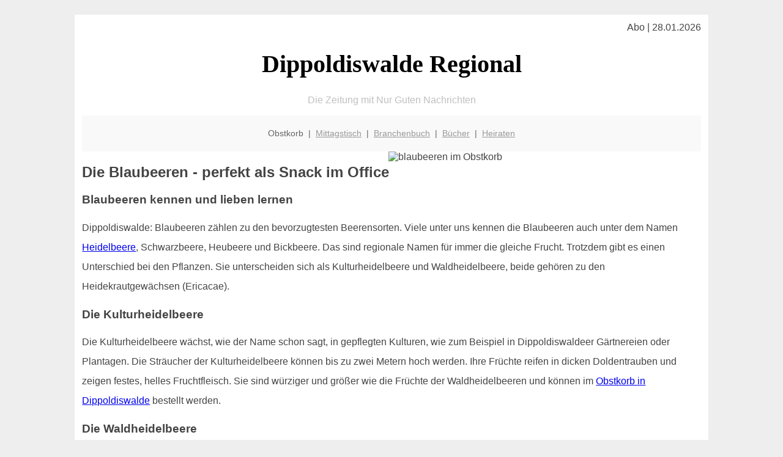

--- FILE ---
content_type: text/html; charset=UTF-8
request_url: http://dippoldiswalde-regional.de/obstkorb/blaubeeren/
body_size: 5498
content:

<!DOCTYPE html PUBLIC "-//W3C//DTD XHTML 1.0 Transitional//EN"
   "http://www.w3.org/TR/xhtml1/DTD/xhtml1-transitional.dtd">
<html xmlns="http://www.w3.org/1999/xhtml" xml:lang="de" lang="de">
<head>

  <title> Dippoldiswaldeer Blaubeeren - das unbekannte Wunder</title>
  <meta http-equiv="Content-Type" content="text/html; charset=utf-8"/>
  <link rel="shortcut icon" href="/favicon.ico" />
  <meta name="description" content="Blaubeeren bzw. Heidelbeeren werden immer noch unterschätzt - dabei sind diese Beeren so ein hochwertiges Obst welches zu einer ausgewogenen Ernährung beiträgt. Einfach bestellen mit der Obstkiste oder im Obstkorb! Ein super Snack in Dippoldiswalde" />    
  <meta name="viewport" content="width=device-width, initial-scale=1" />
	<style type="text/css"><!--
    body {
        color: #444444;
        background-color: #EEEEEE;
        font-family: 'Trebuchet MS', sans-serif;
        font-size: 100%;
    }
    
    .clear { 
	clear:both; 
	display:block; 
	height:0px; 
	margin:0; 
    } /* Use this br class to clear floated columns */
    
    .step {
	width:100%; /*796px*/
	background:url(http://bilder.xregional.de/step.gif) repeat-x;
	height:3px;
	margin-left:2px;
	margin-top:4px;
	margin-bottom:4px;
    }

.post iframe {
        max-width: 100%;
}

.elastic-video {
	position: relative;
	padding-bottom: 55%;
	padding-top: 15px;
	height: 0;
	overflow: hidden;
}
.elastic-video iframe {
	position: absolute;
	top: 0;
	left: 0;
	width: 100%;
	height: 100%;
}

.logo	{margin:0; float:left;}   /* neu von TM am 26.4.15 ergänzt */
.logo h1{font-family: 'Oleo Script Swash Caps', cursive; font-size:36px; color:#b0c900; font-weight:400; float:left;}
.logo h1 span	{font-size:28px; color:#465157;}


    h1 { font-size: 2.5em;}
    h2 { font-size: 1.5em; }
    #page{
        background-color: #FFFFFF;
        width: 80%;
        margin: 24px auto;
        padding: 12px;
    }
    
@media screen and (max-width: 479px) {   /* für Smartphones! Da will ich den ganzen Raum haben!! */
  #page{
    background-color: #FFFFFF;
    width: 100%;
    padding: 3px;
  }
}    
    
    
    
    #header{
        padding: 1px ;
        text-align: center;
    }
    .header{ background-color: #415792; color: #FFFFFF; }
    #content {
        padding: 4px 0 10px 0;
    }
    #footer {
        color:#666666;
        background: #f9f9f9;
        padding: 10px 20px;
        border-top: 5px #efefef solid;
        font-size: 0.9em;
        line-height: 2;
        text-align: center;
    }
    #footer a {
        color: #999999;
    }
    #ganzoben {
        color:#666666;
        background: #f9f9f9;
        padding: 5px 10px;
        text-align: center;
        font-size: 0.9em;        
    }
    #ganzoben a {
        color: #999999;
    }
    --></style>
    
<script type="text/javascript">
  (function(i,s,o,g,r,a,m){i['GoogleAnalyticsObject']=r;i[r]=i[r]||function(){
  (i[r].q=i[r].q||[]).push(arguments)},i[r].l=1*new Date();a=s.createElement(o),
  m=s.getElementsByTagName(o)[0];a.async=1;a.src=g;m.parentNode.insertBefore(a,m)
  })(window,document,'script','//www.google-analytics.com/analytics.js','ga');

  ga('create', '', 'auto');
  ga('send', 'pageview');

</script>


<script type="text/javascript"> <!--
    function UnCryptMailto( s )
    {
        var n = 0;
        var r = "";
        for( var i = 0; i < s.length; i++)
        {
            n = s.charCodeAt( i );
            if( n >= 8364 )
            {
                n = 128;
            }
            r += String.fromCharCode( n - 1 );
        }
        return r;
    }

    function linkTo_UnCryptMailto( s )
    {
        location.href=UnCryptMailto( s );
    }
    // --> </script>


</head>
<body>



 <div id="page">
 
 
 <div align="right"> Abo | 28.01.2026 </div> 


 <a href="/" style="text-decoration: none; color:black">
 <h1 style="font-family: 'Cardo', serif; text-align: center">
 Dippoldiswalde Regional   <!-- 'Regensburg Regional' -->
 </h1>
 </a>

<!--
<span style="text-align:center; color:silver;" >Die Zeitung mit Nur Guten Nachrichten</span>
-->
<p style="text-align:center; color:silver;" >Die Zeitung mit Nur Guten Nachrichten</p>
<!-- normale Schrift <span style="color: red;">rote Schrift</span> normale Schrift -->
 
 
 
  <div id="ganzoben">

  <p style="line-height: 1.5;">
    
  Obstkorb&nbsp; | &nbsp;<a href='/mittagstisch'>Mittagstisch</a>&nbsp; | &nbsp;<a href='/branchenbuch'>Branchenbuch</a>&nbsp; | &nbsp;<a href='/buchtipps'>Bücher</a>&nbsp; | &nbsp;<a href='/hochzeit'>Heiraten</a>  </p>  

  </div>        
 
 
 <img src='http://bilder.xregional.de/xregional/obstkorb/blaubeer-pfannkuchen_v.jpg' width='50%' alt='blaubeeren im Obstkorb' align='right' hspace='5'/><h2>Die Blaubeeren - perfekt als Snack im Office</h2>



<h3>
Blaubeeren kennen und lieben lernen </h3>

<p style="line-height: 2;">
 
Dippoldiswalde: Blaubeeren zählen zu den bevorzugtesten Beerensorten. Viele unter uns kennen die Blaubeeren auch unter dem Namen <a href='/obstkorb/heidelbeeren' title='Heidelbeeren' target=''>Heidelbeere</a>, Schwarzbeere, Heubeere und Bickbeere. Das sind regionale Namen für immer die gleiche Frucht. Trotzdem gibt es einen Unterschied bei den Pflanzen. Sie unterscheiden sich als Kulturheidelbeere und Waldheidelbeere, beide gehören zu den Heidekrautgewächsen (Ericacae). 

</p>


<h3>
Die Kulturheidelbeere</h3>
<p style="line-height: 2;">

Die Kulturheidelbeere wächst, wie der Name schon sagt, in gepflegten Kulturen, wie zum Beispiel in  Dippoldiswaldeer Gärtnereien oder Plantagen. Die Sträucher der Kulturheidelbeere können bis zu zwei Metern hoch werden. Ihre Früchte reifen in dicken Doldentrauben und zeigen festes, helles Fruchtfleisch. Sie sind würziger und größer wie die Früchte der Waldheidelbeeren und können im 
<a href='../'>Obstkorb in Dippoldiswalde</a> bestellt werden.
</p>




<h3>
Die Waldheidelbeere</h3>
<p style="line-height: 2;">

Die europäische Waldheidelbeere wächst in Nadelwäldern oder Mooren, denn sie liebt feuchte und saure Humusböden. Der Strauch wird circa 30 bis 50 Zentimeter hoch. Seine dunkelvioletten Früchte hängen an kurzen Stielen am Strauch. Sie sind klein und druckempfindlich. Das Fruchtfleisch zeigt eine purpurviolette Farbe. Die Waldheidelbeere weist wesentlich mehr Vitamin C-Gehalt als die Kulturheidelbeere auf. Wer viel Vitamin C benötigt kann sich auch nochmal die Infos über 
 <a href='/obstkorb/orangen' title='Orangen und Vitamin-C' target=''>Orangen</a> ansehen.

</p>





<h3>Wo wachsen Blaubeeren? Und: Alles über die Ernte</h3>
<p style="line-height: 2;">

Blaubeeren wachsen hauptsächlich auf feuchtem und saurem Boden. Bekannte Anbaugebiete in Deutschland sind die Oldenburger Gegend und die Lüneburger Heide (Niedersachsen) sowie sandige Böden in Mittelbaden und Brandenburg. Zu den global drei größten Anbauländern zählen Kanada, die USA und Peru.
<br>
Die Ernte der Blaubeere geht vom Juli bis September und es können pro Strauch im Laufe der Saison cirka 4 bis 5 kg Beeren geerntet werden.
<br>
Auf deutschen Plantagen ist es oft möglich, "seine Blaubeeren" selber zu pflücken. Die gepflückten Beeren werden gewogen und nach Gewicht berechnet. Da Blaubeersträucher sich im Wald schnell verbreiten, stehen sie unter keinerlei Schutz. Jedermann kann und darf die Früchte ernten. Da ist es doch viel interessanter für die ganze Familie, einen Ausflug mit Picknick in den Wald zu machen und Bickbeeren selber zu pflücken. Mit etwas Glück findet man gleich noch ein paar essbare Pilze für das Abendbrot....
Außerhalb der Saison werden Heidelbeeren inzwischen aus Südamerika und Kanada importiert.

</p>



<img src='http://bilder.xregional.de/xregional/obstkorb/blaubeeren-schaelchen.jpg' width='100%' alt='blaubeeren direkt ins <?PHP echo Dippoldiswaldeer;?> Büro geliefert ' align='center' vspace='5'/>








<h3>Wie gesund sind Blaubeeren?</h3>
<p style="line-height: 2;">

Diese allseits beliebte Beerenobstsorte selbst ist blau, klein, schmeckt süßlich und zählt zu den so genannten Energiebomben:
Die Früchte enthalten Calcium, Mineralstoffe, Antioxidantien und viele Vitamine.  Dippoldiswalde Blaubeeren stärken nachweislich das Immunsystem. Durch ihren Eisengehalt in Kombination mit Vitamin C werden die Blutbildung und der Sauerstofftransport gefördert. Der in den Beeren enthaltende Ballaststoff Pektin wirkt positiv auf die Darmflora. Die Gerbstoffe der getrockneten Beere helfen gegen Durchfall, wobei frische Beeren die Verdauung anregen.
<br>
Eine Placebo kontrollierte Studie belegt, dass der tägliche Genuss von Heidelbeeren zur Stärkung des Herzens führe. Eine weitere Studie der Oxford University bestätigt den Antioxidantienwert von 390 bis 490 mg je 100 g Beeren. Das ist ebenso für eine Verbesserung des Blutdrucks ausschlaggebend.
Figurbewusste Personen können diese Früchte bedenkenlos zu sich nehmen, weil diese pro 100g nur 40 Kalorien haben.
</p>


<h3>Geschmack, Verwendung und Zubereitung </h3>
<p style="line-height: 2;">
Ihr Geschmack variiert zwischen einer milden Süße und etwas säuerlich. Beim Verzehr von Blaubeeren hinterlässt der Saft blauschwarze Flecke auf Fingern oder Kleidung. Auch die Zähne und die Lippen werden durch den Verzehr blau. Das vergeht aber wieder! Der Grund für diese Verfärbung ist der im Fruchtfleisch und in der Schale enthaltende Pflanzenfarbstoff Anthocyane.
<br>
Wer kennt sie nicht aus seiner Kindheit: Pfannkuchen oder Muffins mit Blaubeeren. Quark, Smoothies, Joghurt oder Müsli lassen sich ebenso gut mit Blaubeeren kombinieren. Im heißen Sommer erfrischen die Blaubeeren in kalter Milch besonders gut.
Die frischen Blaubeeren werden von den Stielen befreit, gewaschen und mit Küchenkrepp trocken getupft. Dann sind sie perfekt vorbereitet für jedes gewünschte Rezept.
Allerdings sollte der tägliche Verzehr von Blaubeeren 100 Gramm nicht überschreiten, da frische Blaubeeren bei Überschreitung der Menge eventuell abführend wirken könnten.

<br/>
</p>





<h3>Lagerung</h3>
<p style="line-height: 2;">
Beim Einkauf ist auf pralle Früchte zu achten, die eine leicht pelzige Schicht zeigen. Blaubeeren sind besonders druckempfindlich und schimmeln schnell. Daher sollten die kleinen Energiebomben in flachen Gefäßen aufbewahrt und nicht gedrückt werden. Die Früchte halten sich gekühlt ungefähr zehn Tage, ungekühlt vier bis fünf Tage.
Die Beeren können sehr gut eingefroren werden. So kann man Blaubeeren auch im Winter genießen.
Mittels Konservierung steht die Blaubeere das ganze Jahr zur Verfügung, sei es als Marmelade, getrocknet oder aus der Gefriertruhe als frische Frucht zum Variieren. 
Am besten jetzt gleich bei
 <a href='../'>dippoldiswalde-regional.de im Obstkorb mitbestellen</a>
<br/>
<br/>
<br/>
</p>







<div class="clear"></div>


<p align='center'>

<script async src="//pagead2.googlesyndication.com/pagead/js/adsbygoogle.js"></script>
<!-- responsive-portale -->
<ins class="adsbygoogle"
     style="display:block"
     data-ad-client="ca-pub-9178521158542169"
     data-ad-slot="9970314441"
     data-ad-format="auto"></ins>
<script>
(adsbygoogle = window.adsbygoogle || []).push({});
</script> 
                    
</p> 



<div class="clear"></div>
<hr style="border: 0;border-top: 1px dashed #ccc;">
Obst im Büro kann man in Dippoldiswalde <a href="/obstkorb/" title="Obstkiste Dippoldiswalde" target="">100% regional liefern</a> lassen - unverpackt, in der Naturholzkiste
  

<div class="clear"></div>
<hr style="border: 0;border-top: 1px dashed #ccc;">

<p>
<i>Das ist vielleicht auch interessant:</i><br/>
Wie kommt man in Dippoldiswalde zur <br/>richtigen Bank und zum <a href="/girokonto">richtigen Girokonto</a>
</p>

        
        <div id="footer">
            <p>
            <a href="/" title="Startseite">Home</a> |
            <a href="/partnervermittlung" title="Partersuche Singlebörse">Partnervermittlung Dippoldiswalde</a> |
            <a href="/girokonto" title="Bankkonto Vergleich">Girokonto</a> |
            <a href="/kleinanzeigen" title="kaufen und verkaufen">Kleinanzeigen</a> |

            <a href="/firmenservice" title="Lieferung direkt ins Büro">Firmenservice</a> |
            <a href="/garten" title="Die grüne Oase zuhause">Garten</a> |
            <a href="/lachen" title="Unsere Witze - was zum Lachen">Lachen</a> |

            <a href="/datenschutz" title="Schützenswertes">Datenschutz</a> |
            <a href="/impressum" title="Adresse und Kontakt">Impressum</a>
            
            </p>
        </div>        
        
 </div>



    
</body>
</html>


--- FILE ---
content_type: text/html; charset=utf-8
request_url: https://www.google.com/recaptcha/api2/aframe
body_size: 267
content:
<!DOCTYPE HTML><html><head><meta http-equiv="content-type" content="text/html; charset=UTF-8"></head><body><script nonce="yTkfJ7qvHqAlnKHM3e5Jog">/** Anti-fraud and anti-abuse applications only. See google.com/recaptcha */ try{var clients={'sodar':'https://pagead2.googlesyndication.com/pagead/sodar?'};window.addEventListener("message",function(a){try{if(a.source===window.parent){var b=JSON.parse(a.data);var c=clients[b['id']];if(c){var d=document.createElement('img');d.src=c+b['params']+'&rc='+(localStorage.getItem("rc::a")?sessionStorage.getItem("rc::b"):"");window.document.body.appendChild(d);sessionStorage.setItem("rc::e",parseInt(sessionStorage.getItem("rc::e")||0)+1);localStorage.setItem("rc::h",'1769613549601');}}}catch(b){}});window.parent.postMessage("_grecaptcha_ready", "*");}catch(b){}</script></body></html>